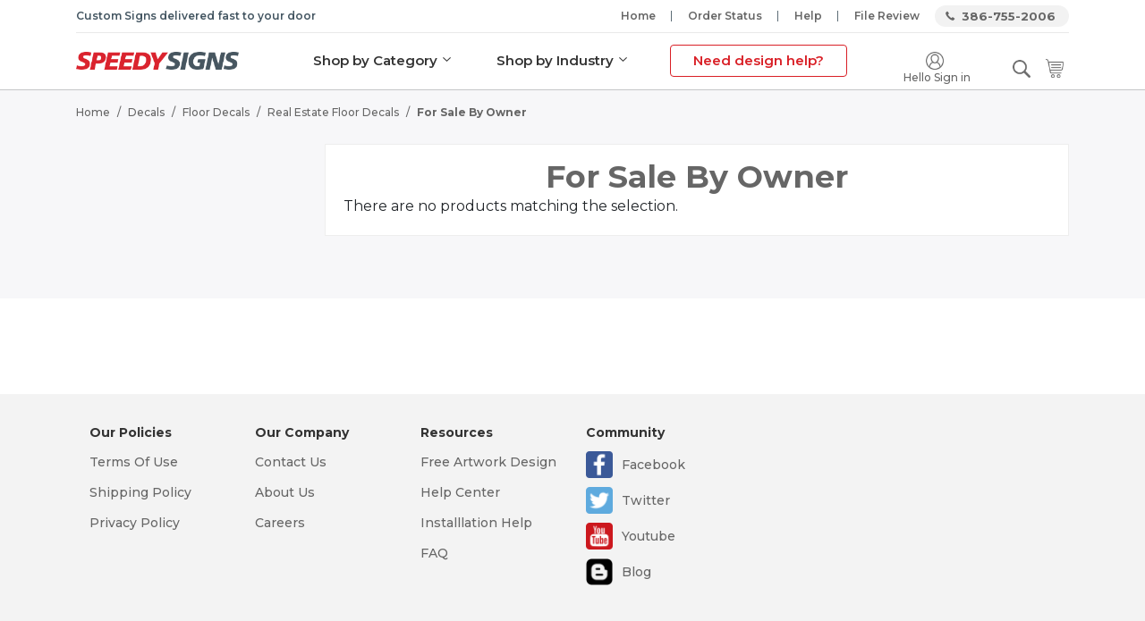

--- FILE ---
content_type: text/html; charset=UTF-8
request_url: https://www.speedysigns.com/decals/floor/real-estate/for-sale-by-owner
body_size: 6187
content:

<!DOCTYPE html>

<!--[if lt IE 7 ]> <html lang="en" id="top" class="no-js ie6"> <![endif]-->
<!--[if IE 7 ]>    <html lang="en" id="top" class="no-js ie7"> <![endif]-->
<!--[if IE 8 ]>    <html lang="en" id="top" class="no-js ie8"> <![endif]-->
<!--[if IE 9 ]>    <html lang="en" id="top" class="no-js ie9"> <![endif]-->
<!--[if (gt IE 9)|!(IE)]><!--> <html lang="en" id="top" class="no-js"> <!--<![endif]-->

    <head>
        <title>For Sale By Owner - Real Estate Floor Decals - Floor Decals - Decals</title>
<meta http-equiv="Content-Type" content="text/html; charset=utf-8" />
<meta name="description" content="" />
<meta name="keywords" content="" />
<meta name="robots" content="INDEX,FOLLOW" />
<link rel="icon" href="https://www.speedysigns.com/skin/frontend/esolzdev/vstyle/favicon.ico" type="image/x-icon" />
<link rel="shortcut icon" href="https://www.speedysigns.com/skin/frontend/esolzdev/vstyle/favicon.ico" type="image/x-icon" />
<!--[if lt IE 7]>
<script type="text/javascript">
//<![CDATA[
    var BLANK_URL = 'https://www.speedysigns.com/js/blank.html';
    var BLANK_IMG = 'https://www.speedysigns.com/js/spacer.gif';
//]]>
</script>
<![endif]-->
<link rel="stylesheet" type="text/css" href="https://www.speedysigns.com/skin/frontend/base/default/css/mirasvit/fpc/mirasvit_fpc.css" media="all" />
<link rel="stylesheet" type="text/css" href="https://www.speedysigns.com/skin/frontend/esolzdev/vstyle/css/font.css" media="all" />
<link rel="stylesheet" type="text/css" href="https://www.speedysigns.com/skin/frontend/esolzdev/vstyle/css/bootstrap.min.css" media="all" />
<link rel="stylesheet" type="text/css" href="https://www.speedysigns.com/skin/frontend/esolzdev/vstyle/css/all.css" media="all" />
<link rel="stylesheet" type="text/css" href="https://www.speedysigns.com/skin/frontend/esolzdev/vstyle/css/jquery.rateyo.min.css" media="all" />
<link rel="stylesheet" type="text/css" href="https://www.speedysigns.com/skin/frontend/esolzdev/vstyle/css/styles.css" media="all" />
<link rel="stylesheet" type="text/css" href="https://www.speedysigns.com/skin/frontend/esolzdev/vstyle/css/catalog_category.css" media="all" />
<link rel="stylesheet" type="text/css" href="https://www.speedysigns.com/skin/frontend/esolzdev/vstyle/css/slick.css" media="all" />
<link rel="stylesheet" type="text/css" href="https://www.speedysigns.com/skin/frontend/esolzdev/vstyle/css/bootstrap-select.min.css" media="all" />
<link rel="stylesheet" type="text/css" href="https://www.speedysigns.com/skin/frontend/esolzdev/vstyle/css/jquery.fancybox.min.css" media="all" />
<link rel="stylesheet" type="text/css" href="https://www.speedysigns.com/skin/frontend/esolzdev/vstyle/css/custom.css" media="all" />
<link rel="stylesheet" type="text/css" href="https://www.speedysigns.com/skin/frontend/esolzdev/vstyle/css/star-rating.css" media="all" />
<link rel="stylesheet" type="text/css" href="https://www.speedysigns.com/skin/frontend/esolzdev/vstyle/css/glyphicons.css" media="all" />
<link rel="stylesheet" type="text/css" href="https://www.speedysigns.com/skin/frontend/esolzdev/vstyle/css/developer.css" media="all" />
<script type="text/javascript" src="https://www.speedysigns.com/media/js/87700e7e63384906c625ae473300ff5e.js"></script>
<link rel="canonical" href="https://www.speedysigns.com/decals/floor/real-estate/for-sale-by-owner" />

<script type="text/javascript">
//<![CDATA[
Mage.Cookies.path     = '/';
Mage.Cookies.domain   = '.speedysigns.com';
//]]>
</script>
<meta name="viewport" content="initial-scale=1.0, width=device-width" />

<script type="text/javascript">
//<![CDATA[
optionalZipCountries = [];
//]]>
</script>
            <!-- BEGIN GOOGLE UNIVERSAL ANALYTICS CODE -->
        <script type="text/javascript">
        //<![CDATA[
            (function(i,s,o,g,r,a,m){i['GoogleAnalyticsObject']=r;i[r]=i[r]||function(){
            (i[r].q=i[r].q||[]).push(arguments)},i[r].l=1*new Date();a=s.createElement(o),
            m=s.getElementsByTagName(o)[0];a.async=1;a.src=g;m.parentNode.insertBefore(a,m)
            })(window,document,'script','//www.google-analytics.com/analytics.js','ga');

            
ga('create', 'UA-32148-9', 'auto');

ga('send', 'pageview');
            
        //]]>
        </script>
        <!-- END GOOGLE UNIVERSAL ANALYTICS CODE -->
    <script type="text/javascript">//<![CDATA[
        var Translator = new Translate([]);
        //]]></script><meta name="google-site-verification" content="g_iLDh-Zh3CmQT9BFip_XoCWZPLnSpjZEhXEL2ad7CU" />
<meta name="google-site-verification" content="I1J4OANt-z9VtN3Q17aeSOLXxJgQBZdyzz4T9SOhoSs" />
<meta name="google-site-verification" content="g_iLDh-Zh3CmQT9BFip_XoCWZPLnSpjZEhXEL2ad7CU" />
<meta name="p:domain_verify" content="7711ed8a6e23852793f63a5ea0b60cb6"/><!-- Google Tag Manager -->
<script>(function(w,d,s,l,i){w[l]=w[l]||[];w[l].push({'gtm.start':
new Date().getTime(),event:'gtm.js'});var f=d.getElementsByTagName(s)[0],
j=d.createElement(s),dl=l!='dataLayer'?'&l='+l:'';j.async=true;j.src=
'https://www.googletagmanager.com/gtm.js?id='+i+dl;f.parentNode.insertBefore(j,f);
})(window,document,'script','dataLayer','GTM-KF5DLK');</script>
<!-- End Google Tag Manager -->    </head>
    <body class=" catalog-category-view  categorypath-decals-floor-real-estate-for-sale-by-owner category-for-sale-by-owner">
        <!-- Google Tag Manager (noscript) -->
<noscript><iframe src="https://www.googletagmanager.com/ns.html?id=GTM-KF5DLK"
height="0" width="0" style="display:none;visibility:hidden"></iframe></noscript>
<!-- End Google Tag Manager (noscript) --><!-- BEGIN: Google Trusted Store -->
<script type="text/javascript">
    //<![CDATA[
    var gts = gts || [];

    gts.push(["id", "483274"]);
    gts.push(["badge_position", "BOTTOM_RIGHT"]);
    gts.push(["locale", "en_US"]);

    (function() {
        var gts = document.createElement("script");
        gts.type = "text/javascript";
        gts.async = true;
        gts.src = "https://www.googlecommerce.com/trustedstores/api/js";
        var s = document.getElementsByTagName("script")[0];
        s.parentNode.insertBefore(gts, s);
    })();
    //]]>
</script>
<!-- END: Google Trusted Store -->
        <div class="wrapper">
                <noscript>
        <div class="global-site-notice noscript">
            <div class="notice-inner">
                <p>
                    <strong>JavaScript seems to be disabled in your browser.</strong><br />
                    You must have JavaScript enabled in your browser to utilize the functionality of this website.                </p>
            </div>
        </div>
    </noscript>
            <div class="page">
                
<script>
    jQuery(document).ready(function () {
        jQuery(".menuSearchBtn").click(function () {
            jQuery(".inputWrap.serchSec").toggleClass('show');
        });
    });
</script>

<!--
<div class="header-language-background">
    <div class="header-language-container">
        <div class="store-language-container">
        </div>


        <p class="welcome-msg"> </p>
    </div>
</div>
-->
<header id="header" class="header" style="padding:0;">
    <div class="container">


        <!--headerTop-->
        <div class="headerTop">
            <div class="d-md-flex justify-content-between">
                <div class="normalText">
                    <h6>
                        Custom Signs delivered fast to your door                    </h6>
                </div>
                <div class="customNav">
                    <a class="cstm-tgl-btn" href="#">
                        <i class="fas fa-bars"></i>
                    </a>
                                        <ul class="nav">
                        <li>
                            <a href="https://www.speedysigns.com/">
                                Home                            </a>
                        </li>
                        <li>
                            <a href="https://www.speedysigns.com/ordertracking">
                                Order Status                            </a>
                        </li>
                        <li>
                            <a href="https://www.speedysigns.com/info">
                                Help                            </a>
                        </li>
                        <li>
                            <a href="https://www.speedysigns.com/support/file">
                                File Review 
                            </a>
                        </li>
                        <li>
                            <a href="https://www.speedysigns.com/contacts">
                                386-755-2006 
                            </a>
                        </li>
                    </ul>
                </div>
            </div>
        </div>
        <!--/ .headerTop-->

        <!-- Navigation -->


        <!--headerMed-->
        <div class="headerMed">
            <div class="d-flex justify-content-between">
                <div class="desktopLogoDiv">
                    <div class="brandSec">
                        <a class="logo" href="https://www.speedysigns.com/">
                            <img src="https://www.speedysigns.com/skin/frontend/esolzdev/vstyle/images/logo.png" class="large" />
                        </a>
                    </div>
                </div>
                <div class="headerMedMenu">
                    <div class="headerBottom">
                        
    <nav class="navbar navbar-expand-md navbar-light customNavB">
        <button class="navbar-toggler" type="button" data-toggle="collapse" data-target="#navbarsExampleDefault"
                aria-controls="navbarsExampleDefault" aria-expanded="false" aria-label="Toggle navigation">
            <span class="navbar-toggler-icon"></span>
        </button>
        <div class="collapse navbar-collapse" id="navbarsExampleDefault">
            <div class="megaMenuDesktop">
                                                    <div class="rltMegaMenuArea">
   <ul>
      <!-- Shop by category -->
      <li>
         <a href="javascript:void(0)">Shop by Category</a>
         <ul class="megaMenu">
            <li class="active">
               <a href="javascript:void(0)">Banners</a>
               <div class="megaMenuSub">
                  <div class="menuTitle"><h2>Banners</h2><p>Creating a custom banner is easy</p></div>
                  <ul>
                    <li><a href="https://www.speedysigns.com/shop-banners/">Banners</a></li>
                    <li><a href="https://www.speedysigns.com/retractable-banner-stand/">Retractable Banner Stand</a></li>
                  </ul>
               </div>
            </li>
            <li>
               <a href="javascript:void(0)">Decals</a>
               <div class="megaMenuSub">
                  <div class="menuTitle"><h2>Decals</h2><p>Creating a custom decals is easy</p></div>
                  <ul>
                     <li><a href="https://www.speedysigns.com/decals-custom/">Decals</a></li>
                     <li><a href="https://www.speedysigns.com/decals-window/">Window Decals</a></li>
                     <li><a href="https://www.speedysigns.com/decals-floor/">Floor Decals</a></li>
                     <li><a href="https://www.speedysigns.com/decals-wall/">Wall Decals</a></li>
                     <li><a href="https://www.speedysigns.com/decals-bumper-sticker/">Bumper Stickers</a></li>
                  </ul>
               </div>
            </li>
            <li>
               <a href="javascript:void(0)">Magnets</a>
               <div class="megaMenuSub">
                  <div class="menuTitle"><h2>Magnets</h2><p>Creating a custom magnetic sign is easy</p></div>
                  <ul>
                     <li><a href="https://www.speedysigns.com/magnetic-signs/">Magnets</a></li>
                     <li><a href="https://www.speedysigns.com/signs-car-magnetic/">Car Magnets</a></li>
                  </ul>
               </div>
            </li>
            <li>
               <a href="javascript:void(0)">Signs</a>
               <div class="megaMenuSub">
                  <div class="menuTitle"><h2>Signs</h2><p>Creating a custom sign is easy</p></div>
                  <ul>
                     <li><a href="https://www.speedysigns.com/shop-signs/">Signs</a></li>
                     <li><a href="https://www.speedysigns.com/signs-aluminum/">Aluminum Signs</a></li>
                     <li><a href="https://www.speedysigns.com/signs-yard/">Yard Signs</a></li>
                     <li><a href="https://www.speedysigns.com/signs-corrugated/">Corrugated Signs</a></li>
                     <li><a href="https://www.speedysigns.com/signs-plastic/">Plastic Signs</a></li>
                     <li><a href="https://www.speedysigns.com/signs-license-plate/">License Plates</a></li>
                  </ul>
               </div>
            </li>
            <li>
               <a href="javascript:void(0)">Lettering</a>
               <div class="megaMenuSub">
                  <div class="menuTitle"><h2>Lettering</h2><p>Creating a custom lettering is easy</p></div>
                  <ul>
                     <li><a href="https://www.speedysigns.com/lettering/">Lettering</a></li>
                     <li><a href="https://www.speedysigns.com/lettering-boat/">Boat Lettering</a> </li>
                     <li><a href="https://www.speedysigns.com/lettering-vehicle/">Vehicle Lettering</a></li>
                     <li><a href="https://www.speedysigns.com/lettering-window/">Window Lettering</a></li>
                     <li><a href="https://www.speedysigns.com/lettering-truck/">Truck Lettering</a> </li>
                     <li><a href="https://www.speedysigns.com/lettering-wall/">Wall Lettering</a></li>
                  </ul>
               </div>
            </li>
            <li>
               <a href="javascript:void(0)">Others</a>
               <div class="megaMenuSub">
                  <div class="menuTitle"><h2>Accessories</h2><p>Find out accessories for signs and banners</p></div>
                  <ul>
                      <li><a href="https://www.speedysigns.com/sign-accessories/">Signs Accessories</a></li>
                      <li><a href="https://www.speedysigns.com/lettering-accessories/">Lettering Accessories</a></li>
                      <li><a href="https://www.speedysigns.com/safety-truss-signs/">Truss Signs</a></li>
                      <li><a href="https://www.speedysigns.com/banners-pennants/">Pennants</a></li>
                      <li><a href="https://www.speedysigns.com/catalogsearch/result/?q=marquee">Marquee</a></li>
                   </ul>
               </div>
            </li>
            
         </ul>
      </li>

      <!-- Shop by industry -->
      <li>
         <a href="https://www.speedysigns.com/ulr/industry/">Shop by Industry</a>
         <ul class="megaMenu bgWhite">
             <div class="megaMenuStyle2"><h2>Products by Industry</h2>
                 <ul>
                     <li><a href="https://www.speedysigns.com/industry-real-estate-signs/"><img src="https://www.speedysigns.com/skin/frontend/esolzdev/vstyle/images/mega_menu/header-icon-01.png" alt="" />Real Estate</a></li>
                     <li><a href="https://www.speedysigns.com/industry-business-signs/"><img src="https://www.speedysigns.com/skin/frontend/esolzdev/vstyle/images/mega_menu/header-icon-02.png" /> Business</a></li>
                     <li><a href="https://www.speedysigns.com/industry-political-signs/"><img src="https://www.speedysigns.com/skin/frontend/esolzdev/vstyle/images/mega_menu/header-icon-03.png" /> Political</a></li>
                     <li><a href="https://www.speedysigns.com/industry-tradeshow-signs/"><img src="https://www.speedysigns.com/skin/frontend/esolzdev/vstyle/images/mega_menu/header-icon-04.png" /> Trade Shows</a></li>
                     <li><a href="https://www.speedysigns.com/industry-construction-signs/"><img src="https://www.speedysigns.com/skin/frontend/esolzdev/vstyle/images/mega_menu/header-icon-05.png" /> Construction</a></li>
                     <li><a href="https://www.speedysigns.com/industry-church-signs/"><img src="https://www.speedysigns.com/skin/frontend/esolzdev/vstyle/images/mega_menu/header-icon-06.png" /> Church/Religious</a></li>
                     <li><a href="https://www.speedysigns.com/industry-restroom-signs/"><img src="https://www.speedysigns.com/skin/frontend/esolzdev/vstyle/images/mega_menu/header-icon-01.png" /> Restroom Signs</a></li>
                 </ul>
             </div>
         </ul>
     </li>

     <!-- Request a quote button -->
     <li class="wantDesignHelp" >
        <a href="https://www.speedysigns.com/request-a-quote/">Need design help?</a>
     </li>
   </ul>
</div>                            </div>
            <div class="showInMobile topMenuLinks">
                <div class="closeMegaMenu"><span>close</span></div>
                                                    <div class="rltMegaMenuArea megaMenuMobile">
  <ul>
    <li class="byCategoryBtn active"><a href="javasrcipt:void(0);">By Category</a></li>
    <li class="byIndustryBtn"><a href="javasrcipt:void(0);">By Industry</a></li>
  </ul>
  <div class="megaMenu byCategory">
    <div id="accordion">
    
    <div class="megaMenuTabLink" id="Banners">
        <button class="btn btn-link" data-toggle="collapse" data-target="#bannersLink" aria-expanded="true" aria-controls="bannersLink">Banners</button>
    </div>
    
    <div id="bannersLink" class="collapse show" aria-labelledby="Banners" data-parent="#accordion">
      <div class="megaMenuSub">
        <ul>
          <li><a href="https://www.speedysigns.com/shop-banners/">Banners</a></li>
          <li><a href="https://www.speedysigns.com/retractable-banner-stand/">Retractable Banner Stand</a></li>
        </ul>
      </div>
    </div>
    <div class="megaMenuTabLink" id="Decals">
        <button class="btn btn-link collapsed" data-toggle="collapse" data-target="#decalsLink" aria-expanded="true" aria-controls="decalsLink">Decals</button>
    </div>
    
    <div id="decalsLink" class="collapse collapsed" aria-labelledby="Decals" data-parent="#accordion">
      <div class="megaMenuSub">
        <ul>
            <li><a href="https://www.speedysigns.com/decals-custom/">Decals</a></li>
            <li><a href="https://www.speedysigns.com/decals-window/">Window Decals</a></li>
            <li><a href="https://www.speedysigns.com/decals-floor/">Floor Decals</a></li>
            <li><a href="https://www.speedysigns.com/decals-wall/">Wall Decals</a></li>
            <li><a href="https://www.speedysigns.com/decals-bumper-sticker/">Bumper Stickers</a></li>
        </ul>
      </div>
    </div>
        <div class="megaMenuTabLink" id="Magnets">
        <button class="btn btn-link collapsed" data-toggle="collapse" data-target="#magnetsLink" aria-expanded="true" aria-controls="magnetsLink">Magnets</button>
    </div>
    
    <div id="magnetsLink" class="collapse" aria-labelledby="Magnets" data-parent="#accordion">
      <div class="megaMenuSub">
        <ul>
          <li><a href="https://www.speedysigns.com/magnetic-signs/">Magnets</a></li>
          <li><a href="https://www.speedysigns.com/magnetic-car-signs/">Car Magnets</a></li>
        </ul>
      </div>
    </div>
        <div class="megaMenuTabLink" id="Signs">
        <button class="btn btn-link collapsed" data-toggle="collapse" data-target="#signsLink" aria-expanded="true" aria-controls="signsLink">Signs</button>
    </div>
    
    <div id="signsLink" class="collapse" aria-labelledby="Signs" data-parent="#accordion">
      <div class="megaMenuSub">
        <ul>
             <li><a href="https://www.speedysigns.com/shop-signs/">Signs</a></li>
            <li><a href="https://www.speedysigns.com/signs-aluminum/">Aluminum Signs</a></li>
            <li><a href="https://www.speedysigns.com/signs-yard/">Yard Signs</a></li>
            <li><a href="https://www.speedysigns.com/signs-corrugated/">Corrugated Signs</a></li>
            <li><a href="https://www.speedysigns.com/signs-plastic/">Plastic Signs</a></li>
            <li><a href="https://www.speedysigns.com/signs-license-plate/">License Plates</a></li>
        </ul>
      </div>
    </div>
    <div class="megaMenuTabLink" id="Lettering">
        <button class="btn btn-link collapsed" data-toggle="collapse" data-target="#letteringLink" aria-expanded="true" aria-controls="letteringLink">Lettering</button>
    </div>
    
    <div id="letteringLink" class="collapse" aria-labelledby="Lettering" data-parent="#accordion">
      <div class="megaMenuSub">
        <ul>
            <li><a href="https://www.speedysigns.com/lettering/">Lettering</a></li>
            <li><a href="https://www.speedysigns.com/lettering-boat/">Boat Lettering</a> </li>
            <li><a href="https://www.speedysigns.com/lettering-vehicle/">Vehicle Lettering</a></li>
            <li><a href="https://www.speedysigns.com/lettering-window/">Window Lettering</a></li>
            <li><a href="https://www.speedysigns.com/lettering-truck/">Truck Lettering</a> </li>
            <li><a href="https://www.speedysigns.com/lettering-wall/">Wall Lettering</a></li>
        </ul>
      </div>
    </div>
    
    <div class="megaMenuTabLink" id="Others">
        <button class="btn btn-link collapsed" data-toggle="collapse" data-target="#othersLink" aria-expanded="true" aria-controls="othersLink">Others</button>
    </div>
    
    <div id="othersLink" class="collapse" aria-labelledby="Others" data-parent="#accordion">
      <div class="megaMenuSub">
        <ul>
          <li><a href="https://www.speedysigns.com/sign-accessories/">Signs Accessories</a></li>
          <li><a href="https://www.speedysigns.com/lettering-accessories/">Lettering Accessories</a></li>
          <li><a href="https://www.speedysigns.com/safety-truss-signs/">Truss Signs</a></li>
          <li><a href="https://www.speedysigns.com/banners-pennants/">Pennants</a></li>
          <li><a href="https://www.speedysigns.com/catalogsearch/result/?q=marquee">Marquee</a></li>
        </ul>
      </div>
    </div>
   </div>
  </div>
  <div class="megaMenu byIndustry">
    <ul>
        <li><a href="https://www.speedysigns.com/ulr/industry/">Shop by Industry</a></li>
        <li><a href="https://www.speedysigns.com/industry-real-estate-signs/">Real Estate</a></li>
        <li><a href="https://www.speedysigns.com/industry-business-signs/">Business</a></li>
        <li><a href="https://www.speedysigns.com/industry-political-signs/">Political</a></li>
        <li><a href="https://www.speedysigns.com/industry-tradeshow-signs/">Trade Shows</a></li>
        <li><a href="https://www.speedysigns.com/industry-construction-signs/">Construction</a></li>
        <li><a href="https://www.speedysigns.com/industry-church-signs/">Church/Religious</a></li>
        <li><a href="https://www.speedysigns.com/industry-restroom-signs/">Restrooms Signs</a></li>
    </ul>
  </div>     
</div>                                <ul class="nav">
                    <li class="wantDesignHelp">
                        <a href="https://www.speedysigns.com/request-a-quote">
                            Want design help?                        </a>
                    </li>
                    <li>
                        <a href="https://www.speedysigns.com/ordertracking">
                            Order Status                        </a>
                    </li>
                    <li>
                        <a href="https://www.speedysigns.com/info">
                            Help                        </a>
                    </li>
                    <li>
                        <a href="https://www.speedysigns.com/support/file">
                            File Review                        </a>
                    </li>
                                            <li>
                            <a href="https://www.speedysigns.com/customer/account/login"
                               title="Sign In">Sign In</a>
                        </li>
                                    </ul>
            </div>
        </div>
    </nav>

                    </div>
                </div>
                <div class="mobileLogoDiv">
                    <div class="brandSec">
                        <a class="logo" href="https://www.speedysigns.com/">
                            <img src="https://www.speedysigns.com/skin/frontend/esolzdev/vstyle/images/logo.png" class="large" />
                        </a>
                    </div>
                </div>
                <div class="customNavA">
                    <ul class="nav">

                        <!-- check user logged in or not -->
                                                                            <li>
                                <a href="https://www.speedysigns.com/customer/account/login" title="Sign In">
                                    <img src="https://www.speedysigns.com/skin/frontend/esolzdev/vstyle/images/profile.png" alt="Sign In">
                                    <span><i>Hello Sign in</i></span>
                                </a>
                            </li>
                                                <li>
                            <button class="menuSearchBtn" title="Search">
                                <img src="https://www.speedysigns.com/skin/frontend/esolzdev/vstyle/images/search.png" alt="Search">
                            </button>

                        </li>
                        <li>
                            <a href="https://www.speedysigns.com/checkout/cart" title="0 item in cart">
                                                                <img src="https://www.speedysigns.com/skin/frontend/esolzdev/vstyle/images/cart.png" alt="Cart">
                            </a>
                        </li>
                        <!-- search -->
                        <div class="inputWrap serchSec">
<form id="searchMiniForm" action="https://www.speedysigns.com/catalogsearch/result/" method="get">
    <div class="input-box">
<!--        <label for="search">Search:</label>-->
        <input id="search" type="search" name="q" value="" class="input-text required-entry form-control" maxlength="128" placeholder="Search entire store here..." />
        <input type="submit" title="Search" class="btn serchBtn" >
    </div>

    <div id="search_autocomplete" class="search-autocomplete"></div>
    <script type="text/javascript">
    //<![CDATA[
        var searchForm = new Varien.searchForm('searchMiniForm', 'search', '');
        searchForm.initAutocomplete('https://www.speedysigns.com/catalogsearch/ajax/suggest/', 'search_autocomplete');
    //]]>
    </script>
</form>
</div>
                        <!-- search -->
                    </ul>                  
                </div>
                <!---->
            </div>
        </div>
    </div>
    <!-- headerMed -->
</div>
</header>


<script type="text/javascript">
  function sticktothetop() {
    var window_top = jQuery(window).scrollTop();
    var top = jQuery('.hm-bnr').height() - jQuery('.fixed-header').height();
    if (window_top > top) {
        jQuery('.choose-section').addClass('stick-section');
        jQuery('.header.fixed-header').addClass('no-box-shadow');
        jQuery('.stick-section').css('top', jQuery('.fixed-header').height());
    } else {
        jQuery('.header.fixed-header').removeClass('no-box-shadow');
        jQuery('.choose-section').removeClass('stick-section');
    }
}
jQuery(function() {
    jQuery(window).scroll(sticktothetop);
    sticktothetop();
});

</script>
                <!--<div class="main-container col2-left-layout content">-->
                <section class="profile_pannlSec">
                    <div class="container">
                        <!--breadcrumbs-->
                        <div class="breadcrumbs">
    <ul>
                    <li class="home">
                            <a href="https://www.speedysigns.com/" title="Go to Home Page">Home</a>
                                        <span>/ </span>
                        </li>
                    <li class="category5">
                            <a href="https://www.speedysigns.com/decals" title="">Decals</a>
                                        <span>/ </span>
                        </li>
                    <li class="category2025">
                            <a href="https://www.speedysigns.com/decals/floor" title="">Floor Decals</a>
                                        <span>/ </span>
                        </li>
                    <li class="category3537">
                            <a href="https://www.speedysigns.com/decals/floor/real-estate" title="">Real Estate Floor Decals</a>
                                        <span>/ </span>
                        </li>
                    <li class="category13534">
                            <strong>For Sale By Owner</strong>
                                    </li>
            </ul>
</div>

                                                                        <div class="profile_pnnlOuter">
                            <div class="row">
                                                                <div class="col-lg-3 col-md-4 letf-side-bar"></div>
                                <div class="col-lg-9 col-md-8 main-content">
                                                                        <div class="page-title category-title">
        <h1>For Sale By Owner</h1>
</div>




        <p class="note-msg">There are no products matching the selection.</p>

                                </div>
                            </div>
                        </div>
                    </div>
                </section>
                <!--</div>-->

                                
   <!-- footer -->
  <footer class="footer">
     <div class="container">
        <!-- footer top block name "footer_top" -->
        <div class="footer_top">
           <div class="row">
                  <div class="col-lg-2 col-md-2 col-sm-6">
                     <div class="footer_item">
                        <h4>Our Policies</h4>
                        <ul class="ftr_menu">
                           <li><a href="https://www.speedysigns.com/terms">Terms Of Use</a></li>
                            <li><a href="https://www.speedysigns.com/info/order-help/shipping-information.html">Shipping Policy</a></li>
                            <li><a href="https://www.speedysigns.com/terms#privacy">Privacy Policy</a></li>
                        </ul>
                     </div>
                  </div>
                   <div class="col-lg-2 col-md-2 col-sm-6">
                     <div class="footer_item">
                        <h4>Our Company</h4>
                        <ul class="ftr_menu">
                        <li><a href="https://www.speedysigns.com/contacts/">Contact Us</a></li>
                        <li><a href="https://www.speedysigns.com/about/">About Us</a></li>
                           <li><a href="https://www.speedysigns.com/">Careers</a></li>
                        </ul>
                     </div>
                  </div>
                  <div class="col-lg-2 col-md-2 col-sm-6">
                     <div class="footer_item">
                        <h4>Resources</h4>
                        <ul class="ftr_menu">
                           <li><a href="https://www.speedysigns.com/request-a-quote/">Free Artwork Design</a></li>
                           <li><a href="https://www.speedysigns.com/info/">Help Center</a></li>
                           <li><a href="https://www.speedysigns.com/info/installation/">Installlation Help</a></li>
                           <li><a href="https://www.speedysigns.com/info/faq.html/">FAQ</a></li>
                        </ul>
                     </div>
                  </div>
                  <div class="col-lg-2 col-md-2 col-sm-6">
                     <div class="footer_item social-icons">
                        <h4>Community</h4>
                        <ul class="ftr_menu">
                           <li><a href="https://www.facebook.com/speedysignspage/">Facebook</a></li>
                           <li><a href="https://twitter.com/Speedy_Signs">Twitter</a></li>
                           <li><a href="https://www.youtube.com/channel/UCz2_o5A6pXolJPRPHI3_7Tw/featured">Youtube</a></li>
                           <li><a href="https://www.speedysigns.com/blog/">Blog</a></li>
                        </ul>
                     </div>
                  </div>
                  <div class="col-lg-2 col-md-2 col-sm-6">
<!--
                    <a href="https://www.shopperapproved.com/reviews/speedysigns.com/" class="shopperlink"><img src="https://c813008.ssl.cf2.rackcdn.com/14649-sm-bottom-medal-black.png" style="border: 0" alt="Shopper Award" oncontextmenu="var d = new Date(); alert('Copying Prohibited by Law - This image and all included logos are copyrighted by shopperapproved \251 '+d.getFullYear()+'.'); return false;" /></a><script type="text/javascript">(function() { var js = window.document.createElement("script"); js.src = '//www.shopperapproved.com/seals/certificate.js';></script>
-->
                  </div>
               </div>        </div>
        <!-- footer top block name "footer_top" -->
     </div>
     <!-- /.container -->
  </footer>
  <!-- /.footer -->                                

            </div>
        </div>
            </body>
</html>


--- FILE ---
content_type: text/css
request_url: https://www.speedysigns.com/skin/frontend/base/default/css/mirasvit/fpc/mirasvit_fpc.css
body_size: 844
content:
.m-fpc-debug-info {
  width: 420px;
  min-height: 115px;
  position: fixed;
  bottom: 10px;
  left: 10px;
  background: #47bbb3;
  color: #fff;
  z-index: 100000;
  font-family:Arial;
}
.m-fpc-debug-info .m-fpc-h1 {
  font-family:Arial;
  background: rgb(57, 172, 163);
  color: #fff;
  padding: 3px 3px 5px 10px;
  font-size: 14px;
  font-weight: bold;
  text-align:left;
  text-transform:none;
}
.m-fpc-debug-info .m-fpc-debug-info-main-block {
  padding: 2px 5px 10px 5px;
}
.m-fpc-debug-info .m-fpc-action {
  font-family:sans-serif,Arial;
  padding:0px;
  margin: 5px 0px 5px 0px;
  text-align: center;
  font-size: 20px;
  font-weight: 400;
  color: rgba(255, 255, 255, 0.5);
  text-transform:none;
  padding-top:15px;
}
.m-fpc-debug-info .m-fpc-ignored {
  padding-top: 0px !important;
}
.m-fpc-debug-info .m-fpc-hit-info {
  font-family:sans-serif,Arial;
  padding:0px;
  margin: 5px 0px 0px 0px;
  text-align: center;
  font-size: 30px;
  font-weight: 400;
  color: rgba(255, 255, 255, 0.95);
  text-transform:none;
}
.m-fpc-debug-info .m-fpc-time-text {
  font-family:sans-serif,Arial;
  padding:0px;
  margin: 5px 0px 5px 0px;
  text-align: center;
  font-size: 20px;
  font-weight: 400;
  color: rgba(255, 255, 255, 0.5);
  text-transform:none;
}
.m-fpc-debug-info .m-fpc-time {
  font-family:Arial;
  text-transform: uppercase;
  font-size: 76px;
  font-weight: 700;
  line-height: 65px;
  text-align:center;
}
.m-fpc-debug-info .m-fpc-time-sec-text {
  font-family:sans-serif,Arial;
  font-size: 35px;
  text-align:center;
  text-transform:none;
}
.m-fpc-debug-info.m-fpc-debug-info-not-cacheable {
  height: 220px;
  box-shadow: 0 0 0 5px #E0E0E0;
}
.m-fpc-debug-info.m-fpc-debug-info-hit {
  box-shadow: 0 0 0 5px #CCFFD3;
}
.m-fpc-debug-info.m-fpc-debug-info-miss {
  box-shadow: 0 0 0 5px #FECBCB;
}
.m-fpc-debug-info .m-fpc-disabled-info {
  font-family:sans-serif,Arial;
  padding:0px;
  margin: 12px 0px 0px 0px;
  text-align: center;
  font-size: 14px;
  font-weight: bold;
  color: rgba(255, 255, 255, 0.95);
  text-transform:none;
  color: #911E42 !important;
}
.m-fpc-debug-info .m-fpc-detail-info-hide-show-button-style {
  float: right;
  padding-right: 10px;
  text-decoration: underline;
  cursor: pointer;
}
.m-fpc-debug-info .m-fpc-info-scroll-hide {
  display: none;
}
/*scroll*/
.m-fpc-debug-info .m-fpc-info-scroll {
  overflow-y: auto;
  height: 350px;
  padding: 0px 5px 10px 5px;
  text-align: justify;
}
.m-fpc-debug-info .m-fpc-info-scroll::-webkit-scrollbar {
  width: 7px;
}
.m-fpc-debug-info .m-fpc-info-scroll::-webkit-scrollbar-track {
  background-color: rgba(255,255,255,0.2);
  border-radius: 7px;
}
.m-fpc-debug-info .m-fpc-info-scroll::-webkit-scrollbar-thumb {
  background-color: #EAEAEA;
  border-radius: 7px;
}
.m-fpc-debug-info .m-fpc-info-scroll::-webkit-scrollbar-thumb:hover {
  background-color: #EAEAEA;
  border-radius: 7px;
}

/*detail info table*/
.m-fpc-debug-info .m-fpc-detail-info-table {
  display:table;
  width:100%;
  padding-top: 3px;
}
.m-fpc-debug-info .m-fpc-detail-row {
  display:table-row;
}
.m-fpc-debug-info .m-fpc-detail-col {
  display:table-cell;
  text-align: left;
  padding: 2px;
  vertical-align: top;
  width: 50%;
  font-family:sans-serif,Arial;
  padding:5px;
  text-align: left;
  font-size: 10px;
  text-transform:none;
  color: #222 !important;
}
.m-fpc-debug-info .m-fpc-dark {
  background-color: #D9F0EE;
}
.m-fpc-debug-info .m-fpc-light {
  background-color: #ECF8F7;
}

--- FILE ---
content_type: text/css
request_url: https://www.speedysigns.com/skin/frontend/esolzdev/vstyle/css/font.css
body_size: 130
content:
@import url('https://fonts.googleapis.com/css?family=Montserrat:300,400,500,600,700');

/*font-family: 'Montserrat', sans-serif;*/

--- FILE ---
content_type: text/css
request_url: https://www.speedysigns.com/skin/frontend/esolzdev/vstyle/css/styles.css
body_size: 2419
content:

/* -------------------------------------------- *
 * Icons
 */
.icon-sprite, .btn-remove2, .ratings .rating-box, .ratings .rating-box .rating, .sorter > .sort-by .sort-by-switcher, .sorter > .view-mode .grid,
.sorter > .view-mode .list, .skip-nav .icon, .skip-search .icon, #search_mini_form .search-button:before, .skip-account .icon, .skip-cart .icon, .product-view .sharing-links a, .review-summary-table .rating-box .rating-number:after, .ratings-table .rating-box, .ratings-table .rating-box .rating {
    background-image: url(../images/icon_sprite.png);
    background-repeat: no-repeat;
    text-indent: -9999px;
}

@media (-webkit-min-device-pixel-ratio: 2), (min--moz-device-pixel-ratio: 2), (-o-min-device-pixel-ratio: 4 / 2), (min-device-pixel-ratio: 2), (min-resolution: 192dpi), (min-resolution: 2dppx) {
    .icon-sprite, .btn-remove2, .ratings .rating-box, .ratings .rating-box .rating, .sorter > .sort-by .sort-by-switcher, .sorter > .view-mode .grid,
    .sorter > .view-mode .list, .skip-nav .icon, .skip-search .icon, #search_mini_form .search-button:before, .skip-account .icon, .skip-cart .icon, .product-view .sharing-links a, .review-summary-table .rating-box .rating-number:after, .ratings-table .rating-box, .ratings-table .rating-box .rating {
        background-image: url(../images/icon_sprite@2x.png);
        background-size: 100px 1000px;
    }
}
/* -------------------------------------------- *
 * Toolbar
 */
.toolbar {
    margin-top: 10px;
    margin-bottom: 15px;
    border-bottom: 1px solid #cccccc;
    border-top: 1px solid #cccccc;
    background: #f4f4f4;
    padding: 5px 10px 0px 10px;
}
.toolbar:after {
    content: '';
    display: table;
    clear: both;
}

.pager-no-toolbar {
    margin-bottom: 10px;
}

.pager-no-toolbar ~ .pager-no-toolbar {
    margin-top: 10px;
}

.toolbar,
.pager {
    font-family: "Montserrat", Verdana, Arial, sans-serif;
    color: #636363;
    line-height: 30px;
    font-size: 12px;
}
.toolbar .pager{
    background: none;
    border: none;
}
.toolbar label,
.pager-no-toolbar label {
    font-weight: normal;
    text-transform: uppercase;
}

.sorter {
    float: left;
    margin-bottom: 5px;
}
.sorter label {
    float: left;
    margin-right: 5px;
}
.sorter label:after {
    content: ':';
}

.sorter > .sort-by {
    float: left;
    margin-right: 5px;
    height: 30px;
}
.sorter > .sort-by .sort-by-switcher {
    width: 30px;
    height: 30px;
    display: inline-block;
}
.sorter > .sort-by .sort-by-switcher--asc {
    background-position: 4px -542px;
}
.sorter > .sort-by .sort-by-switcher--asc:hover {
    background-position: -46px -542px;
}
.sorter > .sort-by .sort-by-switcher--desc {
    background-position: 4px -567px;
}
.sorter > .sort-by .sort-by-switcher--desc:hover {
    background-position: -46px -567px;
}

.sorter > .view-mode {
    float: right;
}
.sorter > .view-mode .grid,
.sorter > .view-mode .list {
    float: left;
    width: 30px;
    height: 30px;
}
.sorter > .view-mode .grid {
    margin-right: 5px;
    background-position: 8px -492px;
}
.sorter > .view-mode strong.grid,
.sorter > .view-mode a.grid:hover {
    background-position: -42px -492px;
}
.sorter > .view-mode .list {
    background-position: 11px -517px;
}
.sorter > .view-mode strong.list,
.sorter > .view-mode a.list:hover {
    background-position: -39px -517px;
}

.pager {
    float: right;
    overflow: hidden;
}
.pager > .count-container {
    float: left;
}
.pager .amount {
    float: left;
    font-family: "Helvetica Neue", Verdana, Arial, sans-serif;
    white-space: nowrap;
    margin: 0 15px 0 0;
}
.pager .limiter {
    float: left;
    height: 30px;
    line-height: 30px;
}
.pager .limiter > label {
    padding-right: 5px;
}
.pager .limiter > label:after {
    content: ':';
}
.pager .amount,
.pager .limiter,
.pager .pages {
    margin-bottom: 5px;
}

.pages {
    float: right;
    overflow: hidden;
    margin-left: 15px;
}
.pages strong {
    display: none;
}

.pages li {
    float: left;
}

.pages a,
.pages .current {
    display: inline-block;
    border: 0;
    font-size: 13px;
    text-align: center;
    text-transform: uppercase;
    vertical-align: middle;
    white-space: nowrap;
    line-height: 30px;
    width: 25px;
    height: 30px;
    padding: 0;
    color: #3399cc;
    font-family: "Helvetica Neue", Verdana, Arial, sans-serif;
}

.pages .current,
.pages .current:hover {
    color: #636363;
    border: 1px solid #cccccc;
    width: 30px;
    background-color: #FFFFFF;
    cursor: default;
}

.pages .next,
.pages .previous {
    font: 0/0 a;
    text-shadow: none;
    color: transparent;
    background-color: transparent;
    position: relative;
}
.pages .next:hover,
.pages .previous:hover {
    border: 1px solid #3399cc;
}

.pages .next:before {
    content: '';
    position: absolute;
    width: 0;
    height: 0;
    display: block;
    border-top: 4px solid transparent;
    border-bottom: 4px solid transparent;
    border-left: 4px solid #3399cc;
    border-right: none;
    top: 50%;
    margin-top: -3px;
    left: 50%;
    margin-left: -2px;
}
.pages .next:hover:before {
    content: '';
    position: absolute;
    width: 0;
    height: 0;
    display: block;
    border-top: 4px solid transparent;
    border-bottom: 4px solid transparent;
    border-left: 4px solid #246b8f;
    border-right: none;
}

.pages .previous:before {
    content: '';
    position: absolute;
    width: 0;
    height: 0;
    display: block;
    border-top: 4px solid transparent;
    border-bottom: 4px solid transparent;
    border-right: 4px solid #3399cc;
    border-left: none;
    top: 50%;
    margin-top: -3px;
    left: 50%;
    margin-left: -2px;
}
.pages .previous:hover:before {
    content: '';
    position: absolute;
    width: 0;
    height: 0;
    display: block;
    border-top: 4px solid transparent;
    border-bottom: 4px solid transparent;
    border-right: 4px solid #246b8f;
    border-left: none;
}
/*============= Breadcrumbs ===============*/
.cms-index-index .breadcrumbs{
    display: none;
}
.breadcrumbs{
    padding-bottom: 10px;
}
.breadcrumbs,
.breadcrumbs li a{
    max-width: 1120px;
    margin: 0 auto;
    font-size: 12px;
    line-height: 30px;
    color: #666666;
    font-family: "Montserrat";
    font-weight: 500;
}
.breadcrumbs li{
    display: inline-block;
}
.breadcrumbs li span{
    padding: 0 5px;
}


/* Info Center ================================================================================ */
.kbase-index-search { background-color: #efefef; padding:5px 15px; border: 1px solid #ddd; }
.kbase-index-search  label { font-size:12px; font-weight: bold; }
.kbase-index-search input { width:350px; margin:0 5px; }

.kbase-index-categories { overflow:hidden; margin-top:10px; }
.kbase-index-category { width: 200px; float: left; margin:10px 20px 10px 0; }
.kbase-index-category-title { background: transparent url('../images/media/info/agent.gif') no-repeat top left; padding-left:40px; }
.kbase-index-category-title h2 { line-height:30px; border-bottom:1px dashed #ccc; font-size:16px; margin:0; padding:0;}
ul.kbase-index-category-article { list-style: disc; margin: 10px 0 0 55px; padding:0; color: #294B7F; }
ul.kbase-index-category-article li { font-size:12px; margin:4px 0; }
ul.kbase-index-category-article li  a { text-decoration: underline; }

.kbase .kbase-sorter { overflow: hidden; }
.kbase .kbase-sorter .sort-by { float:right; padding-right:5px; padding:5px; }
.kbase .kbase-sorter .sort-by label { vertical-align:middle; }
.kbase .kbase-sorter .sort-by select { margin:0 0 1px; padding:0; vertical-align:middle; }
.kbase .kbase-sorter .sort-by img { vertical-align:middle; }
.kbase .kbase-sorter label { font-weight:normal; color:inherit; }

.kbase-listing { border:1px solid #C4C1BC; border-bottom:none; }
.kbase-listing p { margin:0; }
.kbase-listing-tag { font-size:.8em; }

.kbase-listing tbody td { border-bottom:1px solid #D9DDE3; }
.kbase-listing tbody td.kbase-listing-general { border-right:1px solid #D9DDE3; }
.kbase-listing tbody td.kbase-listing-general a {font-size:1.5em; font-weight: bold; text-decoration: underline; }
.kbase-listing tbody td.kbase-listing-rating { text-align:center; border-right:1px solid #D9DDE3; }
.kbase-listing tbody td.kbase-listing-date-updated { text-align:center; }
.kbase-listing td { padding:10px; }
.kbase-even { background:#fcfcfc; }
.kbase-listing-title { padding:5px 0;}

.block-kbase-search form input { width: 110px; }

.kbase-article-footer { background-color: #efefef; margin-top:20px; padding:10px; overflow:hidden; border: 1px solid #ddd; }
.kbase-article-footer-category, .kbase-article-footer-tags, .kbase-article-footer-attachment { margin:0 0;}
.kbase-article-footer-category span, .kbase-article-footer-tags span, .kbase-article-footer-attachment span { font-weight:bold;}
.kbase-article-posted { margin-top:25px; float: left;}
.kbase-article-rating  { float:right; overflow:hidden;}
.kbase-article-rating-stars { overflow:hidden;}
.kbase-article-rating-stars span {float: left; margin-right:10px; }
.kbase-article-rating-stars .rating-box { margin-top:4px; }
.kbase-article-rating-form select { min-width:40px; padding:1px; margin-right:2px; }
/* ======================================================================================= */

/*=============Media Queries =================*/
@media only screen and (max-width: 479px) {
    .pager .amount--has-pages {
        display: none;
    }

    .pages {
        float: left;
    }

    .limiter label {
        display: none;
    }
}
@media only screen and (max-width: 770px) {
    .col1-layout .sorter,
    .col1-layout .pager {
        width: 100%;
    }
    .col1-layout .pager {
        float: left;
        clear: both;
    }
    .col1-layout .pager .pages {
        float: left;
        margin-left: 0;
    }
    .col1-layout .pager .count-container {
        float: right;
    }
}
@media only screen and (max-width: 979px) {
    .col2-left-layout .sorter,
    .col2-left-layout .pager,
    .col2-right-layout .sorter,
    .col2-right-layout .pager,
    .col3-layout .sorter,
    .col3-layout .pager {
        width: 100%;
    }
    .col2-left-layout .pager,
    .col2-right-layout .pager,
    .col3-layout .pager {
        float: left;
        clear: both;
    }
    .col2-left-layout .pager .pages,
    .col2-right-layout .pager .pages,
    .col3-layout .pager .pages {
        float: left;
        margin-left: 0;
    }
    .col2-left-layout .pager .count-container,
    .col2-right-layout .pager .count-container,
    .col3-layout .pager .count-container {
        float: right;
    }
}
@media only screen and (max-width: 1279px) {
    .toolbar .view-mode > label {
        display: none;
    }
}
/* Persistant Shopping cart*/
.remember-me-popup {
  display: none;
  border: 1px solid #cccccc;
  padding: 10px;
  position: relative;
}
.remember-me-popup.show {
  display: block;
}
.remember-me-popup p {
  font-family: "Helvetica Neue", Verdana, Arial, sans-serif;
}
.remember-me-popup .remember-me-popup-close {
  position: absolute;
  top: 0;
  right: 0;
  padding: 10px;
  font-size: 12px;
}
.remember-me-popup .remember-me-popup-close-button {
  display: none;
}
